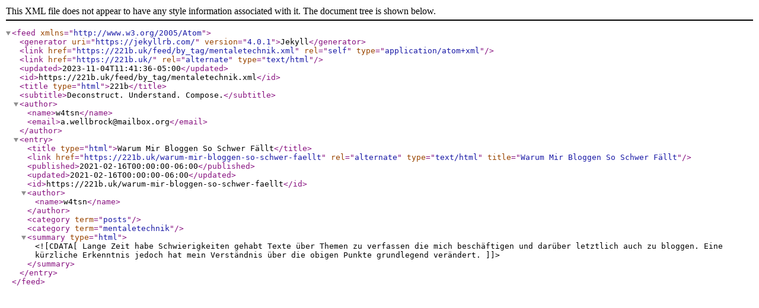

--- FILE ---
content_type: text/xml; charset=UTF-8
request_url: https://221b.uk/feed/by_tag/mentaletechnik.xml
body_size: 364
content:
<?xml version="1.0" encoding="utf-8"?><feed xmlns="http://www.w3.org/2005/Atom" ><generator uri="https://jekyllrb.com/" version="4.0.1">Jekyll</generator><link href="https://221b.uk/feed/by_tag/mentaletechnik.xml" rel="self" type="application/atom+xml" /><link href="https://221b.uk/" rel="alternate" type="text/html" /><updated>2023-11-04T11:41:36-05:00</updated><id>https://221b.uk/feed/by_tag/mentaletechnik.xml</id><title type="html">221b</title><subtitle>Deconstruct. Understand. Compose.</subtitle><author><name>w4tsn</name><email>a.wellbrock@mailbox.org</email></author><entry><title type="html">Warum Mir Bloggen So Schwer Fällt</title><link href="https://221b.uk/warum-mir-bloggen-so-schwer-faellt" rel="alternate" type="text/html" title="Warum Mir Bloggen So Schwer Fällt" /><published>2021-02-16T00:00:00-06:00</published><updated>2021-02-16T00:00:00-06:00</updated><id>https://221b.uk/warum-mir-bloggen-so-schwer-faellt</id><author><name>w4tsn</name></author><category term="posts" /><category term="mentaletechnik" /><summary type="html"><![CDATA[Lange Zeit habe Schwierigkeiten gehabt Texte über Themen zu verfassen die mich beschäftigen und darüber letztlich auch zu bloggen. Eine kürzliche Erkenntnis jedoch hat mein Verständnis über die obigen Punkte grundlegend verändert.]]></summary></entry></feed>